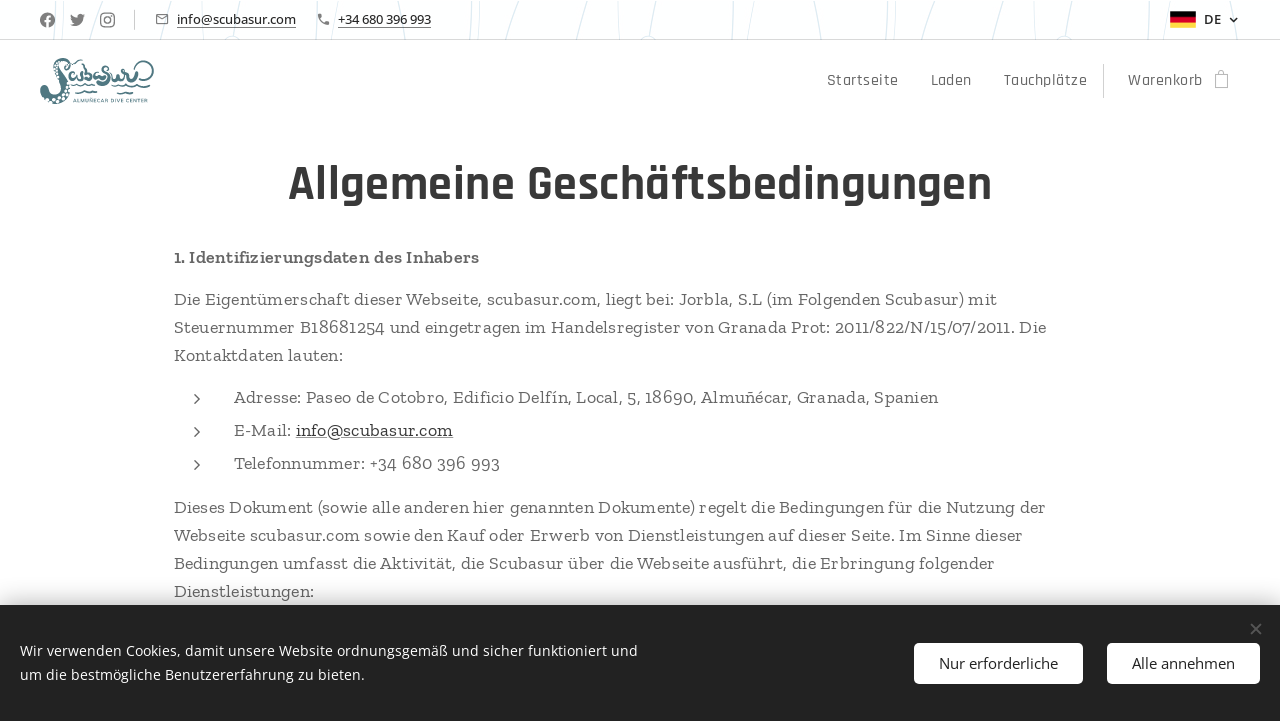

--- FILE ---
content_type: image/svg+xml
request_url: https://01e7d6856a.clvaw-cdnwnd.com/1ff7c834b71914ce41bc385b353f135c/200000408-d5a87d5a88/SCUBASUR_COLOR-6.svg?ph=01e7d6856a
body_size: 7087
content:
<?xml version="1.0" encoding="UTF-8"?>
<svg id="Capa_2" data-name="Capa 2" xmlns="http://www.w3.org/2000/svg" viewBox="0 0 812.87 328.81">
  <defs>
    <style>
      .cls-1 {
        fill: #507882;
      }
    </style>
  </defs>
  <g id="Capa_1-2" data-name="Capa 1">
    <path class="cls-1" d="m219.75,162.74c-8.51-3.5-12.13-9.91-15.05-17.19-4.88-12.16-2.67-34.23,7.26-43.71,4.87-4.66,12.58-7.35,19.28-7.75,6.73-.4,14.02,3.06,16.88,9.68,1.52,3.5.21,9.91-2.93,13.34-2.7,2.95-5.17,4.83-7.03,3.17-1.86-1.66,1.29-4.4,2.5-6.17,1.74-2.55.42-7.83-5.69-7.56-11.64.51-13.56,10.61-13.95,20.09-.23,5.52,1.57,12.05,8.46,15.24,4.41,2.04,11.06,2.39,20.73-5.42,5.88-4.76,7.26-9.84,9.3-14.73.78-2.29,1.52-2.95,2.77-3.1,3.53-.45,4.26,1.92,4.45,4.73.19,2.88-2.25,7.8,2.89,19.23,6.9,15.34,34.53,11.17,17.83-13.61-4.38-6.5-4.31-14.36-1.75-22,2.65-8.16,9.02-12.97,13.01-13.9,5.3-1.24,13.06,2.82,9.86,12.79-1.83,5.72-4.67,12.62.22,23.45,3.15,6.97,7.45,34.1-15.14,37.36-16.84,2.43-25.53-3.62-31.1-16.1-1.55-3.49-2.68-7.17-3.45-10.56-.09.22-.17.43-.26.65-3.27,8.15-8.61,17.25-16.58,21.42-6.88,3.6-15.37,3.61-22.52.68Zm88.75-104.66c.15,6.94-.18,12.33,4.16,18.22,3.58,4.85,6.72,9.23,7.42,15.43.92,8.24-5.09,15.02-4.69,22.89.25,4.98,4.54,8.62,8.96,8.64.02,0,.04,0,.07,0,.06,0,.13,0,.19,0,.35,0,.7-.03,1.06-.09.09-.02.18-.04.27-.06.13-.03.26-.05.39-.08,4.72-1.11,8.4-5.47,13.23-5.72,8.2-.42,25.25,17.16,6.99,23.9-5.65,2.08-6.48-7.63-16.19-7.89-7.91-.21-15.22,4.87-15.54,13.14-.18,4.72,3.36,9.99,11.3,10.11,1.6.03,3.13.58,4.31,1.66,0,0,.01.01.02.02,6.01,5.49,14.13,8.29,22.36,6.83,12.72-2.25,18.47-15.04,20.96-26.67,3.17-14.77-4.02-25.69-17.62-32.64-6.43-3.28-12.76-3.43-19.17-1.53.17-2.98.56-10.05.26-12.56-1.01-8.33-4.83-16.39-11.2-21.99-1.44-1.27-3.64-2.25-4.78-3.81-1.27-1.73-.96-3.38-.95-5.49,0-3.59-.17-7.15-1.84-10.42-3.1-6.05-12.83-13.42-19.87-10.66-2.44.96-4.33,3.88-2.6,6.43,3.56,5.25,12.34,4.69,12.51,12.35Zm81.2,95.67c6.37,2.81,13.31,1.06,18.85-2.77,2.5-1.72,6.03-5.08,8.92-5.12,6.15-.09,9.88,6.95,14,9.91,7.25,5.21,14.94,5.42,23.53,2.37,8-2.84,14.09-9.46,17.73-19.71,3.52-9.91-4.38-14.77-9.01-15.37-14.56-1.9-8.09,9.2-23.07,6.46-3.04-.56-5.42-2.92-8.11-4.45-6.92-3.92-10.8-6.48-17.52-2.32-4.88,3.02-4.55,6.98-13.22,6.65-7.91-.3-7.53-9.17-6.91-11.01,1.93-5.74,4.2-13.77,15.76-12.83,4.53.37,9.43.72,9.97-1.53,1.13-4.77-3.9-5.37-9.45-5.45-6.36-.08-17.44-.08-24.94,9.24-6.43,7.98-9.58,19.81-7.66,30.14,1.24,6.69,5.01,13.08,11.15,15.78Zm89.29-52.31c-7.5-3.55-18.69-6.42-23.1-14.09-5.62-9.78,2.06-19.61,12.07-21.25,5.8-.95,10.48,1.03,13.61,6.08,2.48,4.01,3.32,12.08-3.14,12.68-3.52.33-5.65,5.31-1.94,7.23,6.68,3.44,13.08-1.2,15.79-7.56,3.06-7.18.45-15.07-4.62-20.65-11.17-12.31-31.58-13.53-42.73-.63-5.81,6.72-7.89,15.87-6.35,24.52,1.52,8.51,7.38,14.99,14.54,19.45,6.32,3.94,13.67,5.9,19.79,10.2,16.97,11.93,5.81,37.58-9.72,47.47-11.05,7.04-23.08,5.45-34.62-.28-6.14-3.05-10.71-7.39-18.75-3.84-6.19,2.74-10.22,9.79-8.1,16.61,6.07,19.53,30.21,23.74,48.49,22.71,16.1-.92,33.06-9.47,41.92-23.13,10.06-15.5,16.36-36.02,8.23-54.01-4.27-9.44-12.06-17.1-21.39-21.51Zm-230.21,96.95c2.82-.87,5.59-2.09,8.09-3.67,2.77-1.74,3.18-3.38,5.93-1.17,3.9,3.14,8.26,5.55,12.97,7.25,10.39,3.75,21.84,3.02,31.65-2.04,2.71-1.4,5.21-3.17,7.56-5.11,1.22-1,2.38-2.05,3.49-3.17.52-.53,1.03-1.22,1.6-1.7.25.21.49.42.74.62,3.91,3.35,8.15,6.53,12.84,8.71,11.92,5.53,23.98,2.14,34.96-3.69,6.66,4,13.67,6.06,21.6,4.42,5.24-1.08,3.43-8.25-1.2-8.7-6.99-.68-11.71-1.81-17.7-5.88-1.47-1-3.59-.83-5.06.01-6.63,3.79-14.29,7.65-22.19,6.64-5.6-.71-10.48-3.85-14.99-7.02-2.23-1.57-4.69-4.14-7.46-4.66-3.95-.74-6.45,1.69-8.98,4.28-5.16,5.29-11.3,9.24-18.71,10.44-6.1.99-12.44.18-18.16-2.14-2.87-1.16-5.63-2.75-8.1-4.61-2.12-1.59-3.96-3.57-6.84-3.56-3.46.02-5.81,3.02-8.52,4.7-2.98,1.84-6.33,3.03-9.78,3.62-4.1.7-8.28.43-12.3-.5-3.63-.84-7.1-2.55-10.76-3.14-1.38-.22-2.39,1.02-1.77,2.31,4.99,10.28,21.79,10.59,31.09,7.73Zm530.22-6.37c-11.4,4.18-22.39,8.43-34.65,9.15-8.78.51-18.22-.12-26.65-2.76-5.86-1.83-11.44-4.41-16.66-7.64-1.5-.93-2.96-1.92-4.38-2.97-.27-.21-.99-.78-1.25-1-2.33-2.08-5.95-2.34-8.25.02-10.02,10.3-24.18,13.2-38.05,11.88-10.84-1.03-25.2-4.18-31.98-13.58-2.35-3.26-7.8-4.14-9.93.03-6.3,12.31-27.7,11.56-38.6,7.16-3.78-1.53-7.14-3.97-11.42-2.69-4.78,1.43-8.94,4.51-13.83,5.9-11.35,3.2-21.51.83-32.07-3.76-2.07-.9-4.19,1.43-2.49,3.25,7.88,8.41,19.81,11.06,30.99,9.7,5.98-.73,11.55-2.61,16.97-5.21,1.59-.76,2.2-1.34,3.93-.98,1.05.22,2.01.91,2.97,1.36,2.01.94,4.09,1.73,6.2,2.4,13.03,4.18,32.31,4.94,42.85-5.32,9.5,8.39,22.83,11.79,35.29,13.13,15.45,1.66,31.47-1.68,43.56-11.52,7.06,5.15,15.37,8.83,23.54,11.46,22.36,7.21,48.25,5.47,68.65-6.87,5.7-3.44,1.97-13.58-4.72-11.13Zm-375.89,44.62c-3.74-.11-7.44.5-11.18.29-3.75-.21-7.05-1.33-10.47-2.74-3.2-1.31-6.29-2.04-9.72-1.04-3.45,1.01-6.28,3.46-9.75,4.52-6.58,2.01-13.77,1.74-20.44.25-7.38-1.65-15.22-3.94-22.14-6.95-1.72-.75-4.01-1.27-5.69.01-9.06,6.93-19.29,11.73-30.46,14.08-5.31,1.12-10.68,1.71-16.11,1.72-5.34.02-11.51-1.52-16.68,0-2.12.62-3.09,3.54-1.34,5.12,4.27,3.86,10.92,4.37,16.44,4.8,6.32.5,12.75.06,18.99-1.01,11.66-2,22.86-6.67,32.59-13.38,6.27,3.04,12.27,6.35,19.11,8.27,8.06,2.27,16.35,3.06,24.63,1.62,3.87-.67,7.56-1.95,11.08-3.69,1.25-.62,2.77-1.76,3.9-1.82,1.5-.08,4.19,1.74,5.72,2.2,7.77,2.35,17.35,2.88,24.46-1.52,4.93-3.05,2.8-10.6-2.95-10.77Zm255.07,6.13c-9.02,2.73-17.02,4.45-26.45,2.56-8.82-1.77-19.48-7.17-28.3-2.97-8.57,4.08-16.36,7.52-26.03,8.08-9.36.54-17.89-2.28-27.07-3.21-2.8-.28-4.37,3.82-2.31,5.61,7.22,6.25,17.68,7.78,26.95,7.92,10.23.15,20.4-2.19,29.6-6.62.96-.46,2.04-1.28,3.06-1.55,1.87-.5.12-.45,2.02.05,2.54.67,5.1,2.2,7.62,3.07,5.64,1.94,11.3,3.4,17.23,4.13,10.25,1.26,21.72.33,29.53-7.06,4.35-4.11-.18-11.73-5.86-10.01Zm154.65-152c-.73-24.37-12.87-46.9-33.26-60.43-19.5-12.93-47.1-17.63-68.72-7.6-12.37,5.74-22.58,15.4-30.11,26.65-5.84,8.73-14.37,23-10.71,33.88.85,2.51,4.61,2.94,5.42.11,5.48-19,15.96-35.94,33.29-46.38,17.2-10.36,39-8.5,56.5.57,17.47,9.05,30.07,26.18,32.86,45.73,2.86,20.08-4.17,40.33-20.23,53.01-16.3,12.87-43.62,19.97-62.58,9.03-7.91-4.57-15.32,7.5-7.41,12.1,21.6,12.55,50.39,7.79,71.05-4.51,21.94-13.06,34.68-36.67,33.91-62.16Zm-317.06,14.79c-1.59-1.69-.8-4.99,2.52-2.89,8.35,5.27,13.88,9.65,16.99,19.54,1.7,5.4,1.93,9.04,3.12,17.97.77,5.79,3.55,9.77,10.85,10.67,4.11.51,8.5-2.8,10.7-6.39,3.9-6.37,2.44-12.97,4.47-19.89,1.12-3.83,4.36-7.74,8.48-8.53,1.02-.2,2.2-.41,3.24-.44,5.73-.21,9.81,4,11.77,8.91,2.43,6.09.31,12.9,2.71,18.99,2.64,6.71,8.42,6.71,14.44,5.27,14.06-3.38,14.05-27.66,14.2-29.83-10.28-4.5-24.19-15.85-22.57-27.92,1.28-9.51,9.13-14.18,14.93-13.92,6.33.28,10.96,3.27,12.43,9.81,1.36,6.06,1.65,11.32,1.79,12.8,7.44,2.25,19.21,5.1,24.78,10.83,7.16,7.37,5.7,16.12,6.77,25.42,1.62,14.13,14.29,17.4,24.3,9.28,5.64-4.57,8.45-12.39,10.97-19.02,1.69-4.43,2.82-8.97,4.15-13.51,1.12-3.82,2.94-7.68,3.68-11.54,1.93-10.01,16.22-8.7,18.92-.05,1.23,3.92,2.48,7.27,2.7,11.45.21,4.1-.39,8.18-1.4,12.15-1.73,6.77-4.39,13.34-7.2,19.73-5.82,13.24-15.12,23.04-28.71,28.29-12.59,4.87-27.5,3.36-37.51-6.15-9.47-8.99-11.11-21.67-11.34-34.09-.1-5.16,1.14-7.14-3.65-9.33-.93-.42-4.77-1.8-5.73-2.13-.33,2,3.3,54.95-38.7,45-2.68-.63-5.11-1.88-7.32-3.41-1.58-1.1-3.74-.84-5.07.55-4.13,4.33-9.12,7.79-14.96,9.42-9.3,2.6-19.29.11-25.67-7.27-6.49-7.51-6.15-16.28-5.13-25.59.64-5.84-.35-13.05-2.68-19.46-2.22-6.13-6.91-10.13-11.23-14.72Zm103.3-7.33c-.33-3.41-.86-10.29-3.48-12.12-3.09-2.15-5.38,2.09-4.9,4.59,1.09,5.66,4.87,7.13,8.38,7.53ZM299.52,18.03c-7.4-1.68-15.22-1.49-26.49,5.21-4.93,2.93-9.95,8.12-12.16,10.98-3.79,4.91-8.24,8.85-13.78,11.47-.04-.33-.09-.66-.18-.99-.51-1.77-1.86-3.3-3.73-3.92-2.41-.81-5.33.11-6.79,2.14-1.3,1.81-1.3,4.3-.18,6.19-3.25.62-6.5.92-9.7.97.98-1.57.72-3.6-.19-5.24-.65-1.18-1.62-2.16-2.7-2.63-2.36-1.04-5.3-.14-6.68,2.14-1.5,2.49-.53,5.43,1.42,7.25-.05,3.54-.53,7.11-1.51,10.73-2.54,9.27-8.91,24.06-26.38,26.78-7.08,1.1-12.78-2.82-16.2-8.01-5.19-7.88-3.4-17.33,1.45-25.21,1.39.71,2.96.79,4.35-.29,1.17-.92,1.76-2.53,1.46-3.99-.16-.75-.54-1.42-1.06-1.96,1.12-1.2,2.29-2.33,3.51-3.36,1.59-1.35,3.23-2.5,4.89-3.51,1.84,1.79,4.37,2.65,6.83,1.35,1.88-.99,3.18-3.32,3.15-5.56.58-.15,1.15-.3,1.74-.43-1.33-2.23-3.06-4.3-5.27-6.1-8.21-6.68-21.64-11.39-31.9-9.83-2.08.32-3.97.72-5.72,1.21-3-2.57-8.42-2.03-9.91,1.77-.4,1.02-.56,2.18-.5,3.36-1.76,1.31-3.52,2.84-5.37,4.65-1.07,1.05-2.05,2.17-2.92,3.35-3.85-.74-8.42,1.38-9.35,4.96-.65,2.48.81,5.09,3.44,6.18.33.14.67.25,1.01.33-1.18,6.28-.53,13.4,2.06,21.06,5.04,14.88,25.38,36.37,51,76.7,5.69,8.95,10.29,17.52,13.97,25.71-.88-.27-1.8-.4-2.76-.36-5.1.2-9.05,5.07-8.82,10.87.23,5.8,4.55,10.33,9.65,10.13,3.44-.14,6.35-2.4,7.81-5.64,1.06,3.17,1.99,6.28,2.78,9.33-2.96,1.56-5,4.82-5,8.61,0,5.08,3.7,9.21,8.35,9.53.31,2.85.5,5.64.59,8.35-.59-.28-1.22-.51-1.88-.66-5.54-1.25-11.2,2.91-12.65,9.29-1.44,6.39,1.87,12.58,7.41,13.83,1.9.43,3.81.21,5.56-.5-2.69,15.06-8.31,27.07-13.62,35.95-12.24,20.5-34.74,36.51-57.24,43.52-18.57,5.79-37.61,6.49-55.58,2.76,2.24-2.48,3.37-5.68,2.84-9.01-1.04-6.63-8.2-11.25-16-10.33-6.63.79-11.56,5.33-12.27,10.74-3.06-1.47-6.07-3.08-8.99-4.83.12,0,.23,0,.35,0,7.91-.38,13.93-6.57,13.45-13.83-.48-7.26-7.28-12.83-15.19-12.45-7.91.38-13.93,6.57-13.45,13.83.05.73.18,1.44.35,2.13-2.62-2.21-5.15-4.55-7.58-7.01.67-1.67.95-3.51.72-5.4-.77-6.37-6.86-11.01-13.76-10.61-11.18-16.76-18.28-37.33-15.69-56.81,1.74-13.15,10.12-26.87,23.48-29.28,19.24-3.47,27.46,8.38,32.01,16.19,7.09,12.17,6.04,27.51,15.16,38.71,4.9,6.01,12.07,9.95,19.63,11.67,10.46,2.38,23.69,1.24,33.58-3.04,9.03-3.9,16.3-11.08,20.22-20,1.36-3.09,2.35-6.34,2.99-9.66,3.82-19.9-4.45-39.79-13.12-57.33.12-.23.23-.46.33-.71,1.63-3.79,1.76-8.54-.74-12.57-2.14-3.45-5.58-4.9-8.87-4.28-1.79-3.26-3.59-6.51-5.38-9.77.99,1.48,2.33,2.69,4,3.39,5.33,2.22,10.31-1.11,12.18-5.82,1.33-3.34,1.09-7.38-1.7-10.61-3.74-4.33-10.31-4.26-14.05,0-2.69,3.05-2.97,7.6-1.42,11.24-1.56-2.88-3.1-5.77-4.6-8.69.11-.15.23-.3.33-.46,2.93-4.48,1.66-10.74-2.59-13.09-1.02-.61-2.11-.9-3.3-.88-.42-.07-.84-.08-1.26-.05-1.07-2.49-2.1-5.02-3.1-7.59,10.46-.35,10.49-16.16-.29-16.27-1.95-.02-3.55.49-4.81,1.33-5.88-20.19-7.57-41.47,1.67-61.03,9.14-19.36,28.77-29.09,48.88-33.01,24.44-4.76,52.22,2.98,63.3,27.32,1.22,2.69,2.27,5.4,3.1,8.14-.27,0-.54,0-.78,0-6.04.15-7.84.47-7.84.47.05.73.59,1.66.79,2.02.47.83,1.11,1.54,1.87,2.02,1.53.97,3.52,1.07,5.02.05,2.69-1.82,2.66-4.4,2.66-4.53,1.94.05,3.9.12,5.88.21-.02,2.07.99,4.15,2.92,5.33,2.26,1.39,5.43,1.22,7.51-.41,1.31-1.03,2.08-2.48,2.28-4.01.04-.31.05-.62.05-.93,2.93-.32,5.81-.98,8.56-2.23,6.35-2.9,10.77-9.34,15.87-13.91,11.38-10.18,26.19-11.09,40.5-8.18,5.81,1.18,4.89,6.86-1.94,5.31ZM110.74,295.79c-1.59-6.55-8.79-10.64-16.07-9.13-7.28,1.51-11.89,8.04-10.3,14.59,1.59,6.55,8.79,10.64,16.07,9.13,7.28-1.51,11.89-8.04,10.3-14.59Zm26.23,10.68c-2.39-5.86-9.91-8.33-16.81-5.52-6.9,2.81-10.56,9.83-8.17,15.68,2.39,5.85,9.91,8.33,16.81,5.52,6.9-2.81,10.56-9.83,8.17-15.68Zm60.8-53.94c-5.37-2.59-12.02.08-14.84,5.95-2.82,5.87-.76,12.73,4.62,15.32,5.37,2.59,12.02-.08,14.84-5.95,2.82-5.87.76-12.73-4.62-15.32Zm-6.9-31.56c5.49.83,10.7-3.48,11.64-9.64.93-6.16-2.76-11.83-8.26-12.66-5.49-.83-10.7,3.48-11.64,9.64-.93,6.16,2.76,11.83,8.26,12.66Zm-12.14,26.16c5.28,2.13,11.53-1.04,13.97-7.09,2.44-6.04.14-12.67-5.14-14.8-5.28-2.13-11.53,1.04-13.97,7.09-2.44,6.04-.14,12.67,5.14,14.8Zm-21.7,25.83c4.34,3.82,11.82,2.56,16.72-2.83,4.9-5.38,5.35-12.84,1.02-16.67-4.34-3.82-11.82-2.56-16.72,2.83-4.9,5.38-5.35,12.84-1.02,16.67Zm-.87,27.32c4.34,4.79,12.25,4.69,17.65-.22,5.41-4.91,6.27-12.77,1.93-17.55-4.34-4.79-12.25-4.69-17.65.22-5.41,4.91-6.27,12.77-1.93,17.55Zm-8.36-22.69c-3.56-5.24-11.28-6.21-17.25-2.15-5.97,4.05-7.92,11.59-4.35,16.83,3.56,5.24,11.28,6.21,17.25,2.15,5.97-4.05,7.92-11.59,4.35-16.83ZM114.59,41.47c2.4,2.59,6.29,3.89,9.48,1.48,3.18-2.41,3.98-8.85.82-11.52-1.61-1.36-3.88-1.8-5.95-1.45-2.51.43-5.36,1.87-6.27,4.37-.91,2.5.19,5.25,1.91,7.12Zm-13.52,16.78c1.75,4.22,6.74,5.98,10.76,2.63,2.19-1.82,3.62-4.95,3.64-7.94.06-10.08-13.09-10.28-14.89.2-.33,1.93-.11,3.67.49,5.11Zm12.09,7.3c-1.07,2.08-1.23,4.76-.28,6.79,1.49,3.19,5.45,4.85,8.65,3.64,3.2-1.22,5.2-5.14,4.36-8.57-.97-3.95-5.82-6.83-9.48-4.82-1.44.49-2.54,1.6-3.25,2.97Zm-3.22,7.82c-2.44-3.39-7.23-4.18-10.48-1.72-3.79,2.87-4.88,9.87-1.67,13.66,3.02,3.57,8.46,3.81,11.61.16,2.74-3.17,2.99-8.7.55-12.1Zm6.83,25.46c.08.03.16.05.23.07,3.49,1.01,7.52-.86,9.23-4.31,1.76-3.53.9-8.35-1.93-10.92-3.89-3.53-10.92-2.15-12.57,3.38-1.42,4.76.19,10.19,5.03,11.79Zm4.16,3.95c-.38.05-.76.13-1.13.24-4.86,1.43-7.69,8.36-5.49,13.64,2.42,5.81,10,6.52,13.57,1.5.13-.19.26-.38.37-.57,3.64-6.1-1.12-15.57-7.31-14.81Zm6.63-55.87c-3.48-1.13-7.2-.21-9.05,3.23-1.25,2.32-1.1,5.32.38,7.5,1.84,2.72,4.76,3.38,7.8,2.98,1.2-.33,2.25-.93,3.14-1.81.37-.48.74-.95,1.12-1.43.65-1.1.97-2.29.98-3.56-.01-.16-.02-.32-.03-.49.04-.97-.16-1.87-.6-2.71-.28-.87-.77-1.63-1.46-2.27-.64-.69-1.4-1.17-2.27-1.46Zm13.62-22.63c-2.7-2.31-7.06-3.44-10.6-1.24-3.53,2.2-4.37,8-.81,10.37,1.81,1.21,4.34,1.58,6.66,1.24,2.79-.41,5.97-1.74,6.95-3.99.99-2.26-.26-4.72-2.2-6.38Zm43.82,29.42c.34.35.73.64,1.15.87,2.01,1.07,4.74.62,6.28-1.03,1.54-1.65,1.73-4.34.45-6.19-2.1-3.02-7.72-2.88-8.97.89-.95,1.77-.31,4.05,1.09,5.47Zm18.97-12.09c-5.68.01-6.8,7.07-3.4,9.9-6.39,1.77-12.06,5.25-15.93,11.78-1.95,3.3-5.87,14.08.46,14.48,10.27.64,14.31-9.35,15.97-13.21,1.65-3.83,2.63-7.89,2.85-11.9.02,0,.04,0,.07,0,7.1-.01,7.09-11.07-.02-11.05Zm30.93,275.11l11.16-24.67h3.78l11.3,24.67h-4.58l-3.01-6.93,1.82,1.22h-14.8l1.89-1.22-3.01,6.93h-4.55Zm13.02-19.84l-4.93,11.69-.91-1.08h11.76l-.73,1.08-5.04-11.69h-.14Zm19.46,19.84v-24.67h4.51v20.86h11.62v3.81h-16.13Zm23.13,0v-24.67h3.95l9.06,20.4h-1.08l9.06-20.4h3.92v24.67h-4.09v-18.3h1.26l-8.29,18.3h-2.69l-8.29-18.3h1.29v18.3h-4.09Zm44.2.35c-3.52,0-6.14-.88-7.86-2.64-1.71-1.76-2.57-4.37-2.57-7.82v-14.56h4.51v14.52c0,2.19.47,3.85,1.42,4.97.94,1.12,2.44,1.68,4.5,1.68s3.43-.56,4.43-1.68c.99-1.12,1.49-2.78,1.49-4.97v-14.52h4.44v14.56c0,3.45-.87,6.06-2.61,7.82-1.74,1.76-4.32,2.64-7.75,2.64Zm19.11-.35v-24.67h3.39l14.31,18.51h-.91v-18.51h4.2v24.67h-3.39l-14.28-18.51h.87v18.51h-4.2Zm4.93-27.02l-2.17-.14c.12-1.66.61-2.93,1.47-3.83.86-.9,1.94-1.35,3.22-1.35.54,0,1.08.1,1.64.3.56.2,1.22.52,1.99.96.68.37,1.21.64,1.61.8.4.16.76.25,1.08.25.68,0,1.21-.21,1.61-.63.4-.42.66-1.03.8-1.82l2.17.14c-.12,1.66-.6,2.93-1.45,3.83-.85.9-1.92,1.35-3.2,1.35-.56,0-1.13-.1-1.7-.31-.57-.21-1.27-.55-2.08-1.02-.63-.37-1.13-.63-1.5-.77-.37-.14-.73-.21-1.08-.21-.68,0-1.21.2-1.61.61-.4.41-.66,1.02-.8,1.84Zm24.99,27.02v-24.67h16.62v3.53h-12.28v6.82h11.48v3.57h-11.48v7.17h12.28v3.57h-16.62Zm35.76.35c-2.57,0-4.77-.52-6.6-1.56-1.83-1.04-3.24-2.51-4.22-4.41-.98-1.9-1.47-4.15-1.47-6.74s.49-4.83,1.47-6.72,2.39-3.35,4.22-4.39c1.83-1.04,4.03-1.56,6.6-1.56,1.73,0,3.28.24,4.67.73,1.39.49,2.58,1.21,3.59,2.17l-1.47,3.57c-1.1-.89-2.15-1.52-3.17-1.91-1.01-.38-2.18-.58-3.48-.58-2.5,0-4.4.75-5.72,2.26-1.32,1.5-1.98,3.65-1.98,6.42s.66,4.92,1.98,6.44c1.32,1.52,3.22,2.27,5.72,2.27,1.31,0,2.47-.19,3.48-.58,1.01-.38,2.07-1.03,3.17-1.94l1.47,3.57c-1,.93-2.2,1.66-3.59,2.17-1.39.51-2.95.77-4.67.77Zm12.74-.35l11.16-24.67h3.78l11.3,24.67h-4.58l-3.01-6.93,1.82,1.22h-14.8l1.89-1.22-3.01,6.93h-4.55Zm13.02-19.84l-4.93,11.69-.91-1.08h11.76l-.73,1.08-5.04-11.69h-.14Zm19.46,19.84v-24.67h10.78c2.71,0,4.8.64,6.28,1.92,1.48,1.28,2.22,3.07,2.22,5.35,0,1.52-.33,2.81-1,3.88-.66,1.07-1.62,1.9-2.85,2.47-1.24.57-2.69.86-4.37.86l.49-.66h1.19c.98,0,1.85.26,2.62.77.77.51,1.4,1.29,1.89,2.34l3.6,7.73h-4.97l-3.64-8.01c-.33-.82-.82-1.35-1.49-1.61-.66-.26-1.46-.38-2.4-.38h-3.85v10.01h-4.51Zm4.51-13.33h5.53c1.59,0,2.79-.33,3.62-1,.83-.66,1.24-1.64,1.24-2.92s-.41-2.25-1.24-2.9c-.83-.65-2.04-.98-3.62-.98h-5.53v7.8Zm36.64,13.33v-24.67h8.96c2.82,0,5.21.48,7.16,1.45,1.95.97,3.42,2.37,4.43,4.2,1,1.83,1.5,4.05,1.5,6.67s-.5,4.81-1.5,6.65c-1,1.84-2.48,3.25-4.43,4.23-1.95.98-4.33,1.47-7.16,1.47h-8.96Zm4.51-3.74h4.16c2.99,0,5.2-.71,6.65-2.13,1.45-1.42,2.17-3.58,2.17-6.47s-.72-5.08-2.17-6.49c-1.45-1.41-3.66-2.12-6.65-2.12h-4.16v17.22Zm25.65,3.74v-24.67h4.51v24.67h-4.51Zm21.42,0l-10.99-24.67h4.86l8.85,20.72h-1.47l8.85-20.72h4.69l-10.99,24.67h-3.81Zm20.75,0v-24.67h16.62v3.53h-12.28v6.82h11.48v3.57h-11.48v7.17h12.28v3.57h-16.62Zm48.89.35c-2.57,0-4.77-.52-6.6-1.56-1.83-1.04-3.24-2.51-4.22-4.41-.98-1.9-1.47-4.15-1.47-6.74s.49-4.83,1.47-6.72,2.39-3.35,4.22-4.39c1.83-1.04,4.03-1.56,6.6-1.56,1.73,0,3.28.24,4.67.73,1.39.49,2.58,1.21,3.59,2.17l-1.47,3.57c-1.1-.89-2.15-1.52-3.17-1.91-1.01-.38-2.18-.58-3.48-.58-2.5,0-4.4.75-5.72,2.26-1.32,1.5-1.98,3.65-1.98,6.42s.66,4.92,1.98,6.44c1.32,1.52,3.22,2.27,5.72,2.27,1.31,0,2.47-.19,3.48-.58,1.01-.38,2.07-1.03,3.17-1.94l1.47,3.57c-1,.93-2.2,1.66-3.59,2.17-1.39.51-2.95.77-4.67.77Zm15.99-.35v-24.67h16.62v3.53h-12.28v6.82h11.48v3.57h-11.48v7.17h12.28v3.57h-16.62Zm24.32,0v-24.67h3.39l14.31,18.51h-.91v-18.51h4.2v24.67h-3.39l-14.28-18.51h.87v18.51h-4.2Zm35.73,0v-20.96h-8.15v-3.71h20.82v3.71h-8.15v20.96h-4.51Zm19.35,0v-24.67h16.62v3.53h-12.28v6.82h11.48v3.57h-11.48v7.17h12.28v3.57h-16.62Zm24.32,0v-24.67h10.78c2.71,0,4.8.64,6.28,1.92,1.48,1.28,2.22,3.07,2.22,5.35,0,1.52-.33,2.81-1,3.88-.66,1.07-1.62,1.9-2.85,2.47-1.24.57-2.69.86-4.37.86l.49-.66h1.19c.98,0,1.85.26,2.62.77.77.51,1.4,1.29,1.89,2.34l3.6,7.73h-4.97l-3.64-8.01c-.33-.82-.82-1.35-1.49-1.61-.66-.26-1.46-.38-2.4-.38h-3.85v10.01h-4.51Zm4.51-13.33h5.53c1.59,0,2.79-.33,3.62-1,.83-.66,1.24-1.64,1.24-2.92s-.41-2.25-1.24-2.9c-.83-.65-2.04-.98-3.62-.98h-5.53v7.8Z"/>
  </g>
</svg>